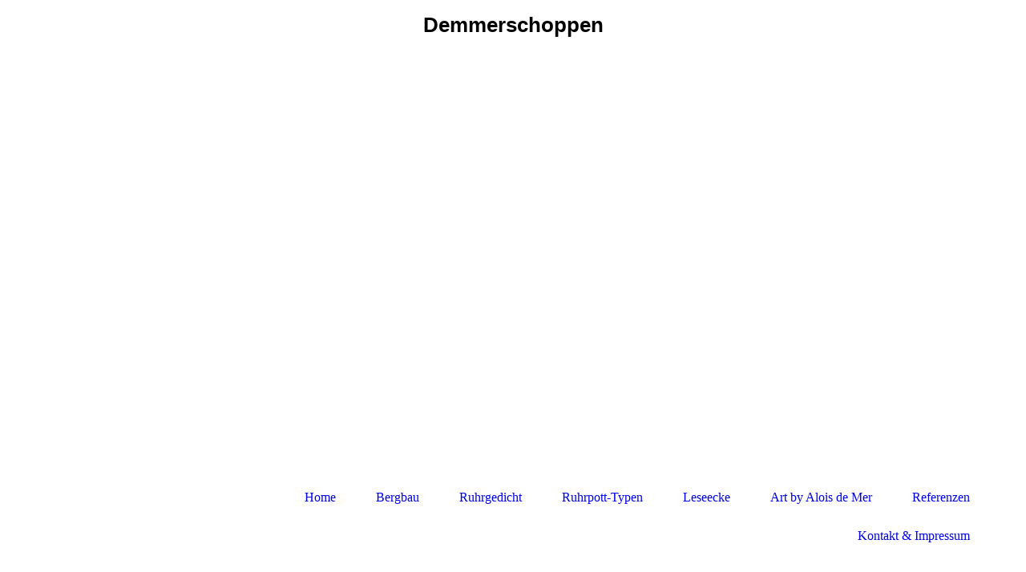

--- FILE ---
content_type: text/html; charset=utf-8
request_url: http://onkel-reinhold.com/Leseecke/Politik
body_size: 29666
content:
<!DOCTYPE html><html lang="de"><head><meta http-equiv="Content-Type" content="text/html; charset=UTF-8"><title>Politik</title><meta name="description" content="Glück Auf! 
Hier tobt das Ruhrgebiet."><meta name="keywords" content="Politik, Essen, Ruhrgebiet"><link href="https://demmerschoppen.de/Leseecke/Politik" rel="canonical"><meta content="Politik" property="og:title"><meta content="website" property="og:type"><meta content="https://demmerschoppen.de/Leseecke/Politik" property="og:url"><script>
              window.beng = window.beng || {};
              window.beng.env = {
                language: "en",
                country: "US",
                mode: "deploy",
                context: "page",
                pageId: "000001218188",
                skeletonId: "",
                scope: "HTO01FLBRAZD",
                isProtected: false,
                navigationText: "Politik",
                instance: "1",
                common_prefix: "https://homepagedesigner.telekom.de",
                design_common: "https://homepagedesigner.telekom.de/beng/designs/",
                design_template: "oem/cm_dh_079",
                path_design: "https://homepagedesigner.telekom.de/beng/designs/data/oem/cm_dh_079/",
                path_res: "https://homepagedesigner.telekom.de/res/",
                path_bengres: "https://homepagedesigner.telekom.de/beng/res/",
                masterDomain: "",
                preferredDomain: "",
                preprocessHostingUri: function(uri) {
                  
                    return uri || "";
                  
                },
                hideEmptyAreas: false
              };
            </script><script xmlns="http://www.w3.org/1999/xhtml" src="https://homepagedesigner.telekom.de/cm4all-beng-proxy/beng-proxy.js">;</script><link xmlns="http://www.w3.org/1999/xhtml" rel="stylesheet" href="https://homepagedesigner.telekom.de/.cm4all/e/static/3rdparty/font-awesome/css/font-awesome.min.css"></link><link rel="stylesheet" type="text/css" href="//homepagedesigner.telekom.de/.cm4all/res/static/libcm4all-js-widget/3.89.7/css/widget-runtime.css"/>

<link rel="stylesheet" type="text/css" href="//homepagedesigner.telekom.de/.cm4all/res/static/beng-editor/5.3.130/css/deploy.css"/>

<link rel="stylesheet" type="text/css" href="//homepagedesigner.telekom.de/.cm4all/res/static/libcm4all-js-widget/3.89.7/css/slideshow-common.css"/>

<script src="//homepagedesigner.telekom.de/.cm4all/res/static/jquery-1.7/jquery.js">;</script><script src="//homepagedesigner.telekom.de/.cm4all/res/static/prototype-1.7.3/prototype.js">;</script><script src="//homepagedesigner.telekom.de/.cm4all/res/static/jslib/1.4.1/js/legacy.js">;</script><script src="//homepagedesigner.telekom.de/.cm4all/res/static/libcm4all-js-widget/3.89.7/js/widget-runtime.js">;</script>

<script src="//homepagedesigner.telekom.de/.cm4all/res/static/libcm4all-js-widget/3.89.7/js/slideshow-common.js">;</script>

<script src="//homepagedesigner.telekom.de/.cm4all/res/static/beng-editor/5.3.130/js/deploy.js">;</script>

<link rel="stylesheet" type="text/css" href="https://homepagedesigner.telekom.de/.cm4all/designs/static/oem/cm_dh_079/1686178865.65/css/main.css"><link rel="stylesheet" type="text/css" href="https://homepagedesigner.telekom.de/.cm4all/designs/static/oem/cm_dh_079/1686178865.65/css/vars.css"><link rel="stylesheet" type="text/css" href="https://homepagedesigner.telekom.de/.cm4all/designs/static/oem/cm_dh_079/1686178865.65/css/responsive.css"><link rel="stylesheet" type="text/css" href="https://homepagedesigner.telekom.de/.cm4all/designs/static/oem/cm_dh_079/1686178865.65/css/cm-templates-global-style.css"><meta name="viewport" content="width=device-width, initial-scale=1"><!--[if lt IE 8]>
        	<link rel="stylesheet" type="text/css" href="https://homepagedesigner.telekom.de/beng/designs/data/oem/cm_dh_079/css/ie8.css" />
        <![endif]--><!--$Id: template.xsl 1832 2012-03-01 10:37:09Z dominikh $--><link href="/.cm4all/handler.php/vars.css?v=20250816114939" type="text/css" rel="stylesheet"><style type="text/css">.cm-logo {background-image: none;background-size: auto auto;
background-position: center;
background-repeat: no-repeat;
      }</style><script type="text/javascript">window.cmLogoWidgetId = "DUMMY_cm4all_com_widgets_Logo_f250669c";
            window.cmLogoGetCommonWidget = function (){
                return new cm4all.Common.Widget({
            base    : "/Leseecke/Politik",
            session : "",
            frame   : "",
            path    : "DUMMY_cm4all_com_widgets_Logo_f250669c"
        })
            };
            window.logoConfiguration = {
                "cm-logo-x" : "0",
        "cm-logo-y" : "0",
        "cm-logo-v" : "2.0",
        "cm-logo-w" : "118",
        "cm-logo-h" : "120",
        "cm-logo-di" : "oem/cm_dh_083",
        "cm-logo-u" : "public-service://0/",
        "cm-logo-k" : "/.cm4all/sysdb/keyvisuals/58165368a516a6dea93890e6d611eb18.jpg",
        "cm-logo-bc" : "",
        "cm-logo-ln" : "",
        "cm-logo-ln$" : "",
        "cm-logo-hi" : true
        ,
        _logoBaseUrl : "\/.cm4all\/sysdb.iproc\/keyvisuals\/58165368a516a6dea93890e6d611eb18.jpg\/scale_0_0\/",
        _logoPath : "58165368a516a6dea93890e6d611eb18.jpg"
        };
				document.observe('dom:loaded', function() {
					var containers = document.querySelectorAll("[cm_type=logo], [id=logo], .cm-logo");
          for (var i = 0; i < containers.length; i++) {
            var container = containers[i];
            if (container && window.beng && beng.env && beng.env.hideEmptyAreas) {
              if (beng.env.mode != "edit") {
                container.addClassName("cm_empty");
              } else {
                container.addClassName("cm_empty_editor");
              }
            }
          }
				});
			</script><link rel="icon" href="data:;base64,iVBORw0KGgo="/><style id="cm_table_styles"></style><style id="cm_background_queries"></style></head><body ondrop="return false;" class=" device-desktop cm-deploy cm-deploy-342 cm-deploy-4x"><div class="cm-background" data-cm-qa-bg="image"></div><div class="cm-background-video" data-cm-qa-bg="video"></div><div class="cm-background-effects" data-cm-qa-bg="effect"></div><div id="page_wrapper" class="cm-templates-container"><div id="header_wrapper"><div id="title_wrapper" class="title_wrapper cm_can_be_empty"><div id="title" class="title cm_can_be_empty cm-templates-heading__title" style="visibility:visible;"><strong><span style="font-family: Arial, Helvetica, sans-serif; font-size: x-large;">        </span></strong></div><div id="title_separator_normal"> – </div><div id="title_separator_mobile"><br></div><div id="subtitle" class="subtitle cm-templates-heading__subtitle" style="visibility:visible;"><span style="color: #000000; font-size: 28px; font-family: Julius Sans One, sans-serif;"><strong>Demmerschoppen</strong></span><br></div></div></div><div id="keyvisual_wrapper"><div id="keyvisual" class="cm-kv-0 cm-template-keyvisual__media cm_can_be_empty"> </div></div><div id="navigation_background"><div id="navigation_wrapper"><div id="logo" class="cm-logo box cm_can_be_empty"> </div><div id="nav-mobile-heading"><a href="">Navigation</a></div><div id="cm_navigation" class="navi"><ul id="cm_mainnavigation"><li id="cm_navigation_pid_1824"><a title="Home" href="/Home" class="cm_anchor">Home</a></li><li id="cm_navigation_pid_4030382" class="cm_has_subnavigation"><a title="Bergbau" href="/Bergbau" class="cm_anchor">Bergbau</a><ul class="cm_subnavigation" id="cm_subnavigation_pid_4030382"><li id="cm_navigation_pid_4030385"><a title="Bergbau 2" href="/Bergbau/Bergbau-2" class="cm_anchor">Bergbau 2</a></li><li id="cm_navigation_pid_4030389"><a title="Bergbau 3" href="/Bergbau/Bergbau-3" class="cm_anchor">Bergbau 3</a></li></ul></li><li id="cm_navigation_pid_4030383"><a title="Ruhrgedicht" href="/Ruhrgedicht" class="cm_anchor">Ruhrgedicht</a></li><li id="cm_navigation_pid_1178373" class="cm_has_subnavigation"><a title="Ruhrpott-Typen" href="/Ruhrpott-Typen" class="cm_anchor">Ruhrpott-Typen</a><ul class="cm_subnavigation" id="cm_subnavigation_pid_1178373"><li id="cm_navigation_pid_1178374"><a title="Schwalbenalfred" href="/Ruhrpott-Typen/Schwalbenalfred" class="cm_anchor">Schwalbenalfred</a></li></ul></li><li id="cm_navigation_pid_1178438" class="cm_current cm_has_subnavigation"><a title="Leseecke" href="/Leseecke" class="cm_anchor">Leseecke</a><ul class="cm_subnavigation" id="cm_subnavigation_pid_1178438"><li id="cm_navigation_pid_1178437"><a title="Vatertag" href="/Leseecke/Vatertag" class="cm_anchor">Vatertag</a></li><li id="cm_navigation_pid_1180503"><a title="Gewinnertext" href="/Leseecke/Gewinnertext" class="cm_anchor">Gewinnertext</a></li><li id="cm_navigation_pid_1218188" class="cm_current"><a title="Politik" href="/Leseecke/Politik" class="cm_anchor">Politik</a></li></ul></li><li id="cm_navigation_pid_3982873"><a title="Art by Alois de Mer" href="/Art-by-Alois-de-Mer" class="cm_anchor">Art by Alois de Mer</a></li><li id="cm_navigation_pid_1178371"><a title="Referenzen" href="/Referenzen" class="cm_anchor">Referenzen</a></li><li id="cm_navigation_pid_1178441"><a title="Kontakt &amp; Impressum" href="/Kontakt-Impressum" class="cm_anchor">Kontakt &amp; Impressum</a></li></ul></div></div></div><div id="content_wrapper" class="cm-template-content"><div id="content_main" class="cm-template-content__main design_content cm-templates-text" data-cm-hintable="yes"><p style="text-align: left;"> <span style="font-family: Arial; color: #000000; font-size: xx-large; background-color: rgb(255, 255, 255);"><strong>BIG-BIG-Politik<br></strong></span></p><p style="text-align: left;"><span style="font-family: Arial; color: #000000; font-size: large; background-color: rgb(255, 255, 255);"><strong>Wie Intuition und das Streben nach kollektivem Glück unser Land verändern wird</strong></span></p><p style="text-align: left;"><span style="font-family: Arial; color: #000000; font-size: 12pt;">BIG steht für Brutto-Inlands-Glück &amp; Bürger-Intuitions-Gabe und beschreibt einen Gedankenansatz, der eine neue Politikkultur im Visier hat.</span></p><div class="clearFloating" style="clear:both;height: 0px; width: auto;"></div><div id="widgetcontainer_CMTOI_cm4all_com_widgets_PhotoToi_11622399" class="cm_widget cm4all_com_widgets_PhotoToi cm_widget_float_left" style="width:52%; max-width:385px; "><div class="cm_widget_anchor"><a name="CMTOI_cm4all_com_widgets_PhotoToi_11622399" id="widgetanchor_CMTOI_cm4all_com_widgets_PhotoToi_11622399"><!--cm4all.com.widgets.PhotoToi--></a></div><img title="politik,Glück,Demmerschoppen" alt="politik,Glück,Demmerschoppen" src="//homepagedesigner.telekom.de/imageprocessor/processor.cls/CMTOI/cm4all/com/widgets/PhotoToi/11/62/23/99/13dbba76f1a/scale_1200_0%3Bdonotenlarge/13dbba76f1a" style="display:block;border:0px;" width="100%" onerror="this.style.display = 'none';" /></div><p style="text-align: left;"><br></p><p style="text-align: left;"><span style="font-family: Arial; color: #000000; font-size: 12pt;">Wie glücklich und zufrieden macht Dich die Pendlerpauschale und wann hast Du das letzte Mal ein Gefühl der Glückseligkeit verspürt, als das Wirtschaftswachstum mal wieder um 2% gestiegen ist? Oder anders herum gefragt: Wie unglücklich warst Du, als Du das letzte Mal vom Minuswachstum oder von der zunehmenden Alterung der Gesellschaft hörtest?</span><span style="font-family: Arial; color: #000000;"><strong><span style="font-size: 12pt;"> <br></span></strong></span></p><p style="text-align: left;"><span style="font-family: Arial; color: #000000;"><strong><span style="font-size: 12pt;">Einigkeit und Recht und Freiheit </span></strong> </span></p><p style="text-align: left;"><span style="font-family: Arial; color: #000000;"><strong><span style="font-size: 12pt;">sind des Glückes Unterpfand: </span></strong></span></p><p style="text-align: left;"><span style="font-family: Arial; color: #000000;"><strong><span style="font-size: 12pt;">Blüh im Glanze dieses Glückes,</span></strong></span></p><p style="text-align: left;"><span style="font-family: Arial; color: #000000;"><strong><span style="font-size: 12pt;">blühe, deutsches Vaterland!</span></strong></span></p><p style="text-align: left;"><span style="font-family: Arial; color: #000000; font-size: 12pt;">Wir besingen in unserer Nationalhymne das Glück und weit und breit definiert keiner, wie dieses Glück aussieht. Nicht, dass das deutsche Volk blöde ist. Im Gegenteil: Wir haben eine enorme Intuition, dessen Potential leider im Moment eher schwammig umherwabert, anstatt zu explodieren und sich Gehör zu verschaffen.</span></p><p style="text-align: left;"><span style="font-family: Arial; color: #000000;"><strong><span style="font-size: 12pt;">Fakt ist: Jeder spürt es und trägt es in sich, dieses Wissen über einen großen Gesamtzusammenhang, der das Ende des Turbokapitalismus und des beschleunigten Lebens längst breit angekündigt hat.</span></strong></span></p><p style="text-align: left;"><span style="font-family: Arial; color: #000000; font-size: 12pt;">Die Vermittlung der Vorzüge unserer Demokratie ist mangelhaft. Die Veränderung dieses Zustandes ist eine Kulturfrage und kann nicht von der Politik geleistet werden. Diese muss lediglich den Boden der Kultur anlegen.</span></p><p style="text-align: left;"><span style="font-family: Arial; color: #000000; font-size: 12pt;">Welcher Slogan würde Dir gefallen? „Deutschland, ein Land baut auf Glück“ oder „Deutschland baut das Glück auf“ oder „Deutschland, auf Glück gebaut“. Hinlänglich wird eine Diskussion über Glück als naive Träumer-oder Spinnerei abgetan. <strong>Anstatt über Glück zu reden und diesem euphorisch entgegen zu streben, wird gejammert und gemotzt.</strong></span></p><p style="text-align: left;"><span style="font-family: Arial; color: #000000; font-size: 12pt;">Selbst Politiker leiden mittlerweile unter Politikverdrossenheit, was auch kein Wunder ist, wenn das „öffentliche Auge“ eher auf Fettnäpfchen gerichtet ist, anstatt auf Inhalte. </span></p><p style="text-align: left;"><span style="font-family: Arial; color: #000000; font-size: 12pt;">Kollektiv glotzt und giert der Deutsche mit hämischer Genugtuung auf einen lächerlichen Auftritt. Ein alkoholisches Getränk oder ein neuer Partner reichen aus, um für das Politikermenschenleben zur Hölle zu werden. <strong>Fehlertoleranz gleich null.</strong></span></p><p style="text-align: left;"><span style="font-family: Arial; color: #000000; font-size: 12pt;">Aus lauter Angst vor der Medienhölle mutiert der Politiker zu einer laffen Persönlichkeit, die sich in einer rhetorischen Ritterrüstung durch die Lande bewegt. Die Hülle wird zum sicheren Versteck und verschleiert darüber hinaus die „natürlichen Grenzen“ des Politikermenschen. Dass ein Politiker nämlich auch nur mit Wasser kocht, scheint beim Volke nicht richtig angekommen zu sein.Man verlangt Übermenschliches und kloppt bei Nichterfüllung auf den Unfähigen drauf.<strong> Es entsteht eine negative Symbiose, in der der Bürger gerne motzt und der Politiker alles dafür tut, nicht angemotzt zu werden. Eine unglückliche Situation.</strong></span></p><p style="text-align: left;"><span style="font-family: Arial; color: #000000; font-size: 12pt;">Hand aufs Herz: Unser aller Intuition sagt uns doch, dass auch der noch so schlaueste Politiker angesichts der globalen Lage den Durchblick verlieren muss. Was sollte das für ein Übermensch sein, der sämtliche Zusammenhänge in der Welt durchschaut? Politiker müssen ihre Vorsicht ablegen und Bürger müssen dies gutheißen. Nur so kann gemeinsam mehr Sachkompetenz für eine glückliche Gesellschaft entstehen.</span></p><p style="text-align: left;"><span style="font-family: Arial; color: #000000; font-size: 12pt;">Die Motzkultur an den Theken dieses Landes ist weitaus ausgeprägter als das neugierige Streben nach Verstehen von sachlichen Inhalten und Zusammenhängen. Statt kritischem Diskurs straft man sein Gegenüber mit Verachtung. Der Leiharbeiter motzt über den Langzeitarbeitslosen, der Arbeitslose motzt über die Bundespräsidentengattin, alle motzen über Bankerboni und dann geht man ins Bett. Gute Nacht Deutschland. Das ist keine Basis für glückliche Träume. Doch was tun?</span></p><p style="text-align: left;"><span style="font-family: Arial; color: #000000;"><strong><span style="font-size: 12pt;">Der Anfang ist gemacht. Wenn Dir der BIG-BIG-Gedanke gefällt, lass Dich in diesen Gedanken hinein fallen. Stell Dir vor, dass jeder Politiker im Dienste seines Glücks arbeitet. Stell Dir vor, dass Du Politiker bist. Stell Dir vor, dass jedem Kind neben Lesen und Schreiben in gleichem Maße die Sozialkunde vermittelt wird. Stell Dir vor, dass Worte wie Umsicht, Solidarität, Zuversicht, Aufmerksamkeit, Loyalität immer mehr das öffentliche Zusammenleben prägen. Lass den BIG-BIG-Gedanken nicht mehr los. Nimm teil, sei engagiert, es geht um Dein Glück.</span></strong></span></p><p style="text-align: left;"><span style="font-family: Arial; color: #000000; font-size: 12pt;">Schluss mit dem Pseudo-Tacheles-Reden an den Theken, Schluss mit den Wischiwaschi-Reden der Politiker, Schluss mit der Kuddelmuddel-Medienmeinungsbildung, die sich nur an Verkaufszahlen orientiert. Schluss damit, dass keiner weiß, wo ihm der Kopf steht.</span></p><p style="text-align: left;"><span style="font-family: Arial; color: #000000;"><strong><span style="font-size: 12pt;">Unser soziales Kapital liegt im Denken und Fühlen. Wenn in einem Raum etwas wächst, muss man aufpassen, dass Anderes nicht zerquetscht wird. Wenn Wirtschaft parallel zur Zufriedenheit wächst, gedeiht Großes. Und um Großes zu schaffen: THINK BIG.</span></strong></span></p><p style="text-align: left;"><span style="font-family: Arial; color: #000000;"><span style="font-size: medium;">Ein</span><span style="font-size: medium;"> herzliches Glück Auf</span></span></p><p style="text-align: left;"><span style="font-family: Arial; color: #000000; font-size: medium;">Susanne</span><span style="color: #000000;"> <br></span></p><p style="text-align: left;"><strong><span style="font-family: Arial; color: #000000; font-size: large;">BIG steht für Brutto-Inlands-Glück &amp;</span><span style="font-family: Arial; color: #000000; font-size: large;"> Bürger-<span style="font-family: Arial;">Bürger-Intuitions-Gabe</span></span></strong> </p><div id="cm_bottom_clearer" style="clear: both;" contenteditable="false"></div></div><div id="content_sidebar" class="cm_can_be_empty"><div id="widgetbar_site_1" class="sidebar cm_can_be_empty" data-cm-hintable="yes"><p><br></p></div><div id="widgetbar_page_1" class="sidebar cm_can_be_empty" data-cm-hintable="yes"><p> </p></div><div id="widgetbar_site_2" class="sidebar cm_can_be_empty" data-cm-hintable="yes"><p> </p></div><div id="widgetbar_page_2" class="sidebar cm_can_be_empty" data-cm-hintable="yes"><p> </p></div></div><div class="clear"> </div></div><div id="footer_wrapper" class="cm_can_be_empty"><div id="footer" class="sidebar cm_can_be_empty" data-cm-hintable="yes"> </div></div></div><script type="text/javascript" language="javascript" src="https://homepagedesigner.telekom.de/.cm4all/designs/static/oem/cm_dh_079/1686178865.65/js/initialise.js"></script><script type="text/javascript" language="javascript" src="https://homepagedesigner.telekom.de/.cm4all/designs/static/oem/cm_dh_079/1686178865.65/js/cm_template-focus-point.js"></script><script type="text/javascript" language="javascript" src="https://homepagedesigner.telekom.de/.cm4all/designs/static/oem/cm_dh_079/1686178865.65/js/cm-templates-global-script.js"></script><div class="cm_widget_anchor"><a name="TKOMSI_cm4all_com_widgets_CookiePolicy_22093671" id="widgetanchor_TKOMSI_cm4all_com_widgets_CookiePolicy_22093671"><!--cm4all.com.widgets.CookiePolicy--></a></div><div style="display:none" class="cm-wp-container cm4all-cookie-policy-placeholder-template"><div class="cm-wp-header"><h4 class="cm-wp-header__headline">Externe Inhalte</h4><p class="cm-wp-header__text">Die an dieser Stelle vorgesehenen Inhalte können aufgrund Ihrer aktuellen <a class="cm-wp-header__link" href="#" onclick="openCookieSettings();return false;">Cookie-Einstellungen</a> nicht angezeigt werden.</p></div><div class="cm-wp-content"><div class="cm-wp-content__control"><label aria-checked="false" role="switch" tabindex="0" class="cm-wp-content-switcher"><input tabindex="-1" type="checkbox" class="cm-wp-content-switcher__checkbox" /><span class="cm-wp-content-switcher__label">Drittanbieter-Inhalte</span></label></div><p class="cm-wp-content__text">Diese Webseite bietet möglicherweise Inhalte oder Funktionalitäten an, die von Drittanbietern eigenverantwortlich zur Verfügung gestellt werden. Diese Drittanbieter können eigene Cookies setzen, z.B. um die Nutzeraktivität zu verfolgen oder ihre Angebote zu personalisieren und zu optimieren.</p></div></div><div aria-labelledby="cookieSettingsDialogTitle" role="dialog" style="position: fixed;" class="cm-cookie-container cm-hidden" id="cookieSettingsDialog"><div class="cm-cookie-header"><h4 id="cookieSettingsDialogTitle" class="cm-cookie-header__headline">Cookie-Einstellungen</h4><div autofocus="autofocus" tabindex="0" role="button" class="cm-cookie-header__close-button" title="Schließen"></div></div><div aria-describedby="cookieSettingsDialogContent" class="cm-cookie-content"><p id="cookieSettingsDialogContent" class="cm-cookie-content__text">Diese Webseite verwendet Cookies, um Besuchern ein optimales Nutzererlebnis zu bieten. Bestimmte Inhalte von Drittanbietern werden nur angezeigt, wenn die entsprechende Option aktiviert ist. Die Datenverarbeitung kann dann auch in einem Drittland erfolgen. Weitere Informationen hierzu in der Datenschutzerklärung.</p><div class="cm-cookie-content__controls"><div class="cm-cookie-controls-container"><div class="cm-cookie-controls cm-cookie-controls--essential"><div class="cm-cookie-flex-wrapper"><label aria-details="cookieSettingsEssentialDetails" aria-labelledby="cookieSettingsEssentialLabel" aria-checked="true" role="switch" tabindex="0" class="cm-cookie-switch-wrapper"><input tabindex="-1" id="cookieSettingsEssential" type="checkbox" disabled="disabled" checked="checked" /><span></span></label><div class="cm-cookie-expand-wrapper"><span id="cookieSettingsEssentialLabel">Technisch notwendige</span><div tabindex="0" aria-controls="cookieSettingsEssentialDetails" aria-expanded="false" role="button" class="cm-cookie-content-expansion-button" title="Erweitern / Zuklappen"></div></div></div><div class="cm-cookie-content-expansion-text" id="cookieSettingsEssentialDetails">Diese Cookies sind zum Betrieb der Webseite notwendig, z.B. zum Schutz vor Hackerangriffen und zur Gewährleistung eines konsistenten und der Nachfrage angepassten Erscheinungsbilds der Seite.</div></div><div class="cm-cookie-controls cm-cookie-controls--statistic"><div class="cm-cookie-flex-wrapper"><label aria-details="cookieSettingsStatisticsDetails" aria-labelledby="cookieSettingsStatisticsLabel" aria-checked="false" role="switch" tabindex="0" class="cm-cookie-switch-wrapper"><input tabindex="-1" id="cookieSettingsStatistics" type="checkbox" /><span></span></label><div class="cm-cookie-expand-wrapper"><span id="cookieSettingsStatisticsLabel">Analytische</span><div tabindex="0" aria-controls="cookieSettingsStatisticsDetails" aria-expanded="false" role="button" class="cm-cookie-content-expansion-button" title="Erweitern / Zuklappen"></div></div></div><div class="cm-cookie-content-expansion-text" id="cookieSettingsStatisticsDetails">Diese Cookies werden verwendet, um das Nutzererlebnis weiter zu optimieren. Hierunter fallen auch Statistiken, die dem Webseitenbetreiber von Drittanbietern zur Verfügung gestellt werden, sowie die Ausspielung von personalisierter Werbung durch die Nachverfolgung der Nutzeraktivität über verschiedene Webseiten.</div></div><div class="cm-cookie-controls cm-cookie-controls--third-party"><div class="cm-cookie-flex-wrapper"><label aria-details="cookieSettingsThirdpartyDetails" aria-labelledby="cookieSettingsThirdpartyLabel" aria-checked="false" role="switch" tabindex="0" class="cm-cookie-switch-wrapper"><input tabindex="-1" id="cookieSettingsThirdparty" type="checkbox" /><span></span></label><div class="cm-cookie-expand-wrapper"><span id="cookieSettingsThirdpartyLabel">Drittanbieter-Inhalte</span><div tabindex="0" aria-controls="cookieSettingsThirdpartyDetails" aria-expanded="false" role="button" class="cm-cookie-content-expansion-button" title="Erweitern / Zuklappen"></div></div></div><div class="cm-cookie-content-expansion-text" id="cookieSettingsThirdpartyDetails">Diese Webseite bietet möglicherweise Inhalte oder Funktionalitäten an, die von Drittanbietern eigenverantwortlich zur Verfügung gestellt werden. Diese Drittanbieter können eigene Cookies setzen, z.B. um die Nutzeraktivität zu verfolgen oder ihre Angebote zu personalisieren und zu optimieren.</div></div></div><div class="cm-cookie-content-button"><div tabindex="0" role="button" onclick="rejectAllCookieTypes(); setTimeout(saveCookieSettings, 400);" class="cm-cookie-button cm-cookie-content-button--reject-all"><span>Ablehnen</span></div><div tabindex="0" role="button" onclick="selectAllCookieTypes(); setTimeout(saveCookieSettings, 400);" class="cm-cookie-button cm-cookie-content-button--accept-all"><span>Alle akzeptieren</span></div><div tabindex="0" role="button" onclick="saveCookieSettings();" class="cm-cookie-button cm-cookie-content-button--save"><span>Speichern</span></div></div></div></div></div><script type="text/javascript">
      Common.loadCss("/.cm4all/widgetres.php/cm4all.com.widgets.CookiePolicy/show.css?v=3.3.29");
    </script><script data-tracking="true" data-cookie-settings-enabled="true" src="https://homepagedesigner.telekom.de/.cm4all/widgetres.php/cm4all.com.widgets.CookiePolicy/show.js?v=3.3.29" defer="defer" id="cookieSettingsScript"></script><noscript ><div style="position:absolute;bottom:0;" id="statdiv"><img alt="" height="1" width="1" src="https://homepagedesigner.telekom.de/.cm4all/_pixel.img?site=1654452-EhdxpAWH&amp;page=pid_1218188&amp;path=%2FLeseecke%2FPolitik&amp;nt=Politik"/></div></noscript><script  type="text/javascript">//<![CDATA[
            document.body.insertAdjacentHTML('beforeend', '<div style="position:absolute;bottom:0;" id="statdiv"><img alt="" height="1" width="1" src="https://homepagedesigner.telekom.de/.cm4all/_pixel.img?site=1654452-EhdxpAWH&amp;page=pid_1218188&amp;path=%2FLeseecke%2FPolitik&amp;nt=Politik&amp;domain='+escape(document.location.hostname)+'&amp;ref='+escape(document.referrer)+'"/></div>');
        //]]></script><script type="application/x-cm4all-cookie-consent" data-code=""></script><div style="display: none;" id="keyvisualWidgetVideosContainer"></div><style type="text/css">.cm-kv-0 {
background-image: url("/.cm4all/sysdb.iproc/keyvisuals/83a217886c3e6a3be35e74f15744f370.jpg/scale_0_0/83a217886c3e6a3be35e74f15744f370.jpg");
background-position: 50% 0%;
background-repeat: no-repeat;
}
</style><style type="text/css">
			#keyvisual {
				overflow: hidden;
			}
			.kv-video-wrapper {
				width: 100%;
				height: 100%;
				position: relative;
			}
			</style><script type="text/javascript">
				jQuery(document).ready(function() {
					function moveTempVideos(slideshow, isEditorMode) {
						var videosContainer = document.getElementById('keyvisualWidgetVideosContainer');
						if (videosContainer) {
							while (videosContainer.firstChild) {
								var div = videosContainer.firstChild;
								var divPosition = div.className.substring('cm-kv-0-tempvideo-'.length);
								if (isEditorMode && parseInt(divPosition) > 1) {
									break;
								}
								videosContainer.removeChild(div);
								if (div.nodeType == Node.ELEMENT_NODE) {
									var pos = '';
									if (slideshow) {
										pos = '-' + divPosition;
									}
									var kv = document.querySelector('.cm-kv-0' + pos);
									if (kv) {
										if (!slideshow) {
											var wrapperDiv = document.createElement("div"); 
											wrapperDiv.setAttribute("class", "kv-video-wrapper");
											kv.insertBefore(wrapperDiv, kv.firstChild);
											kv = wrapperDiv;
										}
										while (div.firstChild) {
											kv.appendChild(div.firstChild);
										}
										if (!slideshow) {
											break;
										}
									}
								}
							}
						}
					}

					function kvClickAction(mode, href) {
						if (mode == 'internal') {
							if (!window.top.syntony || !/_home$/.test(window.top.syntony.bifmState)) {
								window.location.href = href;
							}
						} else if (mode == 'external') {
							var a = document.createElement('a');
							a.href = href;
							a.target = '_blank';
							a.rel = 'noreferrer noopener';
							a.click();
						}
					}

					var keyvisualElement = jQuery("[cm_type=keyvisual]");
					if(keyvisualElement.length == 0){
						keyvisualElement = jQuery("#keyvisual");
					}
					if(keyvisualElement.length == 0){
						keyvisualElement = jQuery("[class~=cm-kv-0]");
					}
				
						keyvisualElement.attr("role", "img");
						keyvisualElement.attr("tabindex", "0");
						keyvisualElement.attr("aria-label", "hauptgrafik");
					
					moveTempVideos(false, false);
					var video = document.querySelector('#keyvisual video');
					if (video) {
						video.play();
					}
				
			});
		</script></body></html>
